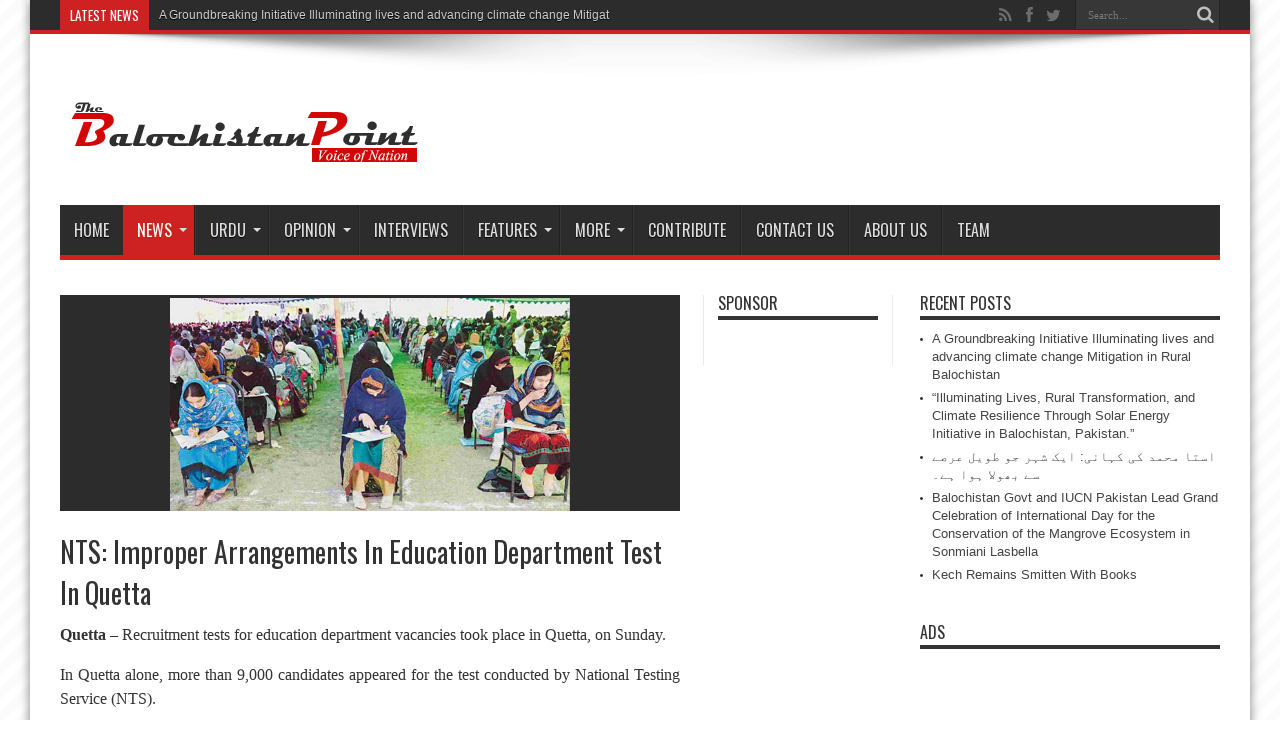

--- FILE ---
content_type: text/html; charset=utf-8
request_url: https://www.google.com/recaptcha/api2/aframe
body_size: 255
content:
<!DOCTYPE HTML><html><head><meta http-equiv="content-type" content="text/html; charset=UTF-8"></head><body><script nonce="nOs8gqV2cSH-ybMcNFho5g">/** Anti-fraud and anti-abuse applications only. See google.com/recaptcha */ try{var clients={'sodar':'https://pagead2.googlesyndication.com/pagead/sodar?'};window.addEventListener("message",function(a){try{if(a.source===window.parent){var b=JSON.parse(a.data);var c=clients[b['id']];if(c){var d=document.createElement('img');d.src=c+b['params']+'&rc='+(localStorage.getItem("rc::a")?sessionStorage.getItem("rc::b"):"");window.document.body.appendChild(d);sessionStorage.setItem("rc::e",parseInt(sessionStorage.getItem("rc::e")||0)+1);localStorage.setItem("rc::h",'1769280965512');}}}catch(b){}});window.parent.postMessage("_grecaptcha_ready", "*");}catch(b){}</script></body></html>